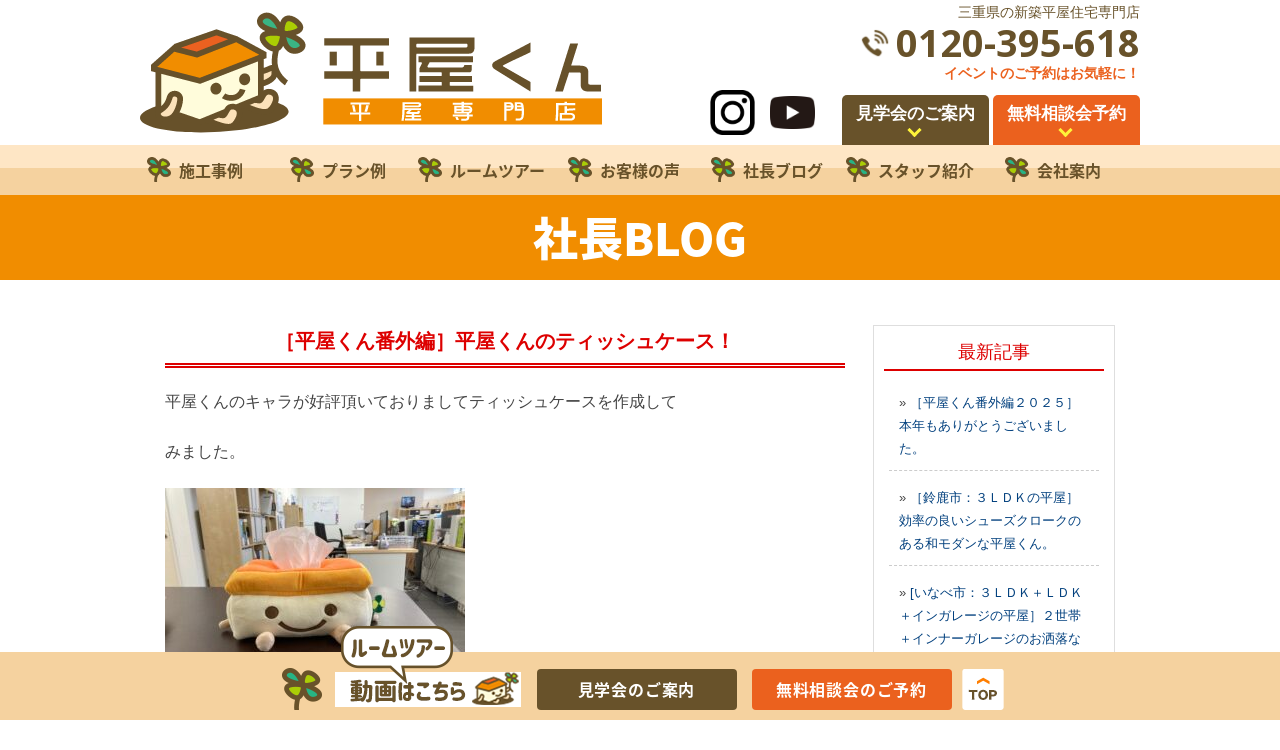

--- FILE ---
content_type: text/html; charset=UTF-8
request_url: https://hiraya-kun.com/1023.html
body_size: 10027
content:
<!DOCTYPE html PUBLIC "-//W3C//DTD XHTML 1.0 Transitional//EN" "http://www.w3.org/TR/xhtml1/DTD/xhtml1-transitional.dtd">
<html xmlns="http://www.w3.org/1999/xhtml">
<head>
<!-- Google Tag Manager -->
<script>(function(w,d,s,l,i){w[l]=w[l]||[];w[l].push({'gtm.start':
new Date().getTime(),event:'gtm.js'});var f=d.getElementsByTagName(s)[0],
j=d.createElement(s),dl=l!='dataLayer'?'&l='+l:'';j.async=true;j.src=
'https://www.googletagmanager.com/gtm.js?id='+i+dl;f.parentNode.insertBefore(j,f);
})(window,document,'script','dataLayer','GTM-TVDL78H4');</script>
<!-- End Google Tag Manager -->
<meta name="google-site-verification" content="SG-EdTfRL21SSuQ09Gtxx7S7agztWohgDLyk-86q1rI" />
<meta name="viewport" content="width=1000" />
	
<meta http-equiv="Content-Type" content="text/html; charset=UTF-8" />


<script type="text/javascript" src="//ajax.googleapis.com/ajax/libs/jquery/1.11.1/jquery.min.js"></script>
<script type="text/javascript" src="https://hiraya-kun.com/wp-content/themes/hiraya-kun/js/jquery.inview.js"></script>
<script type="text/javascript" src="https://hiraya-kun.com/wp-content/themes/hiraya-kun/js/smoothscroll.js"></script>
<link rel="stylesheet" href="https://hiraya-kun.com/wp-content/themes/hiraya-kun/contents.css?v16" type="text/css" media="screen" />
<link rel="stylesheet" href="https://hiraya-kun.com/wp-content/themes/hiraya-kun/base.css" type="text/css" media="screen" />
<link rel="stylesheet" href="https://hiraya-kun.com/wp-content/themes/hiraya-kun/works.css" type="text/css" media="screen" />
<link rel="stylesheet" href="https://hiraya-kun.com/wp-content/themes/hiraya-kun/style.css?v06" type="text/css" media="screen" />

<link rel="preconnect" href="https://fonts.googleapis.com">
<link rel="preconnect" href="https://fonts.gstatic.com" crossorigin>
<link href="https://fonts.googleapis.com/css2?family=Open+Sans:ital,wght@0,300;0,400;0,500;0,600;0,700;0,800;1,300;1,400;1,500;1,600;1,700;1,800&family=Noto+Sans+JP:wght@100;300;400;500;700;900&family=Kosugi+Maru&family=Zen+Maru+Gothic:wght@300;400;500;700;900&display=swap" rel="stylesheet">

	<script type="text/javascript">
function changeimg(url,e) {
 document.getElementById("img").src = url;
 var nodes = document.getElementById("thumb_img");
 var img_child = nodes.children; //id名「thumb_img」配下の子要素を取得
 for (i = 0; i < img_child.length; i++) { //要素の数ループさせる
  img_child[i].classList.remove('active') //要素に付与されているすべてのclass名「active」を削除する
 }
 e.classList.add('active'); //クリック（タップ）した要素にclass名「active」を付与する
}
</script>

<link rel="alternate" type="application/rss+xml" title="三重県の新築平屋住宅専門店 RSS Feed" href="https://hiraya-kun.com/feed" />
<link rel="pingback" href="https://hiraya-kun.com/xmlrpc.php" />

<rdf:RDF xmlns:rdf="http://www.w3.org/1999/02/22-rdf-syntax-ns#"
			xmlns:dc="http://purl.org/dc/elements/1.1/"
			xmlns:trackback="http://madskills.com/public/xml/rss/module/trackback/">
		<rdf:Description rdf:about="https://hiraya-kun.com/1023.html"
    dc:identifier="https://hiraya-kun.com/1023.html"
    dc:title="［平屋くん番外編］平屋くんのティッシュケース！"
    trackback:ping="https://hiraya-kun.com/1023.html/trackback" />
</rdf:RDF>
	

		<!-- All in One SEO 4.4.0.1 - aioseo.com -->
		<title>［平屋くん番外編］平屋くんのティッシュケース！ | 亀山市・鈴鹿市の平屋住宅専門店 平屋くん</title>
		<meta name="robots" content="max-image-preview:large" />
		<link rel="canonical" href="https://hiraya-kun.com/1023.html" />
		<meta name="generator" content="All in One SEO (AIOSEO) 4.4.0.1" />
		<meta property="og:locale" content="ja_JP" />
		<meta property="og:site_name" content="三重県の新築平屋住宅専門店 | 平屋住宅専門店の平屋の家！亀山市・鈴鹿市エリアにお住いの皆様へ！シンプル＆無駄なく暮らす【平屋】という選択肢。平屋のモデルハウス見学会開催中です。実際に平屋住宅の良さを実感していただけます。" />
		<meta property="og:type" content="article" />
		<meta property="og:title" content="［平屋くん番外編］平屋くんのティッシュケース！ | 亀山市・鈴鹿市の平屋住宅専門店 平屋くん" />
		<meta property="og:url" content="https://hiraya-kun.com/1023.html" />
		<meta property="article:published_time" content="2021-11-11T01:56:23+00:00" />
		<meta property="article:modified_time" content="2023-10-15T00:14:23+00:00" />
		<meta name="twitter:card" content="summary" />
		<meta name="twitter:title" content="［平屋くん番外編］平屋くんのティッシュケース！ | 亀山市・鈴鹿市の平屋住宅専門店 平屋くん" />
		<meta name="google" content="nositelinkssearchbox" />
		<script type="application/ld+json" class="aioseo-schema">
			{"@context":"https:\/\/schema.org","@graph":[{"@type":"Article","@id":"https:\/\/hiraya-kun.com\/1023.html#article","name":"\uff3b\u5e73\u5c4b\u304f\u3093\u756a\u5916\u7de8\uff3d\u5e73\u5c4b\u304f\u3093\u306e\u30c6\u30a3\u30c3\u30b7\u30e5\u30b1\u30fc\u30b9\uff01 | \u4e80\u5c71\u5e02\u30fb\u9234\u9e7f\u5e02\u306e\u5e73\u5c4b\u4f4f\u5b85\u5c02\u9580\u5e97 \u5e73\u5c4b\u304f\u3093","headline":"\uff3b\u5e73\u5c4b\u304f\u3093\u756a\u5916\u7de8\uff3d\u5e73\u5c4b\u304f\u3093\u306e\u30c6\u30a3\u30c3\u30b7\u30e5\u30b1\u30fc\u30b9\uff01","author":{"@id":"https:\/\/hiraya-kun.com\/author\/treasurehome#author"},"publisher":{"@id":"https:\/\/hiraya-kun.com\/#organization"},"image":{"@type":"ImageObject","url":"http:\/\/hiraya-kun.com\/wp-content\/uploads\/2021\/11\/IMG_2811-300x225.jpg","@id":"https:\/\/hiraya-kun.com\/#articleImage"},"datePublished":"2021-11-11T01:56:23+09:00","dateModified":"2023-10-15T00:14:23+09:00","inLanguage":"ja","mainEntityOfPage":{"@id":"https:\/\/hiraya-kun.com\/1023.html#webpage"},"isPartOf":{"@id":"https:\/\/hiraya-kun.com\/1023.html#webpage"},"articleSection":"\u30d6\u30ed\u30b0"},{"@type":"BreadcrumbList","@id":"https:\/\/hiraya-kun.com\/1023.html#breadcrumblist","itemListElement":[{"@type":"ListItem","@id":"https:\/\/hiraya-kun.com\/#listItem","position":1,"item":{"@type":"WebPage","@id":"https:\/\/hiraya-kun.com\/","name":"\u30db\u30fc\u30e0","description":"\u5e73\u5c4b\u4f4f\u5b85\u5c02\u9580\u5e97\u306e\u5e73\u5c4b\u306e\u5bb6\uff01\u4e80\u5c71\u5e02\u30fb\u9234\u9e7f\u5e02\u30a8\u30ea\u30a2\u306b\u304a\u4f4f\u3044\u306e\u7686\u69d8\u3078\uff01\u30b7\u30f3\u30d7\u30eb\uff06\u7121\u99c4\u306a\u304f\u66ae\u3089\u3059\u3010\u5e73\u5c4b\u3011\u3068\u3044\u3046\u9078\u629e\u80a2\u3002\u5e73\u5c4b\u306e\u30e2\u30c7\u30eb\u30cf\u30a6\u30b9\u898b\u5b66\u4f1a\u958b\u50ac\u4e2d\u3067\u3059\u3002\u5b9f\u969b\u306b\u5e73\u5c4b\u4f4f\u5b85\u306e\u826f\u3055\u3092\u5b9f\u611f\u3057\u3066\u3044\u305f\u3060\u3051\u307e\u3059\u3002","url":"https:\/\/hiraya-kun.com\/"}}]},{"@type":"Organization","@id":"https:\/\/hiraya-kun.com\/#organization","name":"\u5e73\u5c4b\u304f\u3093","url":"https:\/\/hiraya-kun.com\/","logo":{"@type":"ImageObject","url":"https:\/\/hiraya-kun.com\/wp-content\/uploads\/2023\/08\/cropped-logo.png","@id":"https:\/\/hiraya-kun.com\/#organizationLogo","width":512,"height":512},"image":{"@id":"https:\/\/hiraya-kun.com\/#organizationLogo"}},{"@type":"Person","@id":"https:\/\/hiraya-kun.com\/author\/treasurehome#author","url":"https:\/\/hiraya-kun.com\/author\/treasurehome","name":"\u5e73\u5c4b\u304f\u3093","image":{"@type":"ImageObject","@id":"https:\/\/hiraya-kun.com\/1023.html#authorImage","url":"https:\/\/secure.gravatar.com\/avatar\/46a2da8523fcf54621543d465476ca04?s=96&d=mm&r=g","width":96,"height":96,"caption":"\u5e73\u5c4b\u304f\u3093"}},{"@type":"WebPage","@id":"https:\/\/hiraya-kun.com\/1023.html#webpage","url":"https:\/\/hiraya-kun.com\/1023.html","name":"\uff3b\u5e73\u5c4b\u304f\u3093\u756a\u5916\u7de8\uff3d\u5e73\u5c4b\u304f\u3093\u306e\u30c6\u30a3\u30c3\u30b7\u30e5\u30b1\u30fc\u30b9\uff01 | \u4e80\u5c71\u5e02\u30fb\u9234\u9e7f\u5e02\u306e\u5e73\u5c4b\u4f4f\u5b85\u5c02\u9580\u5e97 \u5e73\u5c4b\u304f\u3093","inLanguage":"ja","isPartOf":{"@id":"https:\/\/hiraya-kun.com\/#website"},"breadcrumb":{"@id":"https:\/\/hiraya-kun.com\/1023.html#breadcrumblist"},"author":{"@id":"https:\/\/hiraya-kun.com\/author\/treasurehome#author"},"creator":{"@id":"https:\/\/hiraya-kun.com\/author\/treasurehome#author"},"datePublished":"2021-11-11T01:56:23+09:00","dateModified":"2023-10-15T00:14:23+09:00"},{"@type":"WebSite","@id":"https:\/\/hiraya-kun.com\/#website","url":"https:\/\/hiraya-kun.com\/","name":"\u4e09\u91cd\u770c\u306e\u65b0\u7bc9\u5e73\u5c4b\u4f4f\u5b85\u5c02\u9580\u5e97","alternateName":"\u5e73\u5c4b\u304f\u3093","description":"\u5e73\u5c4b\u4f4f\u5b85\u5c02\u9580\u5e97\u306e\u5e73\u5c4b\u306e\u5bb6\uff01\u4e80\u5c71\u5e02\u30fb\u9234\u9e7f\u5e02\u30a8\u30ea\u30a2\u306b\u304a\u4f4f\u3044\u306e\u7686\u69d8\u3078\uff01\u30b7\u30f3\u30d7\u30eb\uff06\u7121\u99c4\u306a\u304f\u66ae\u3089\u3059\u3010\u5e73\u5c4b\u3011\u3068\u3044\u3046\u9078\u629e\u80a2\u3002\u5e73\u5c4b\u306e\u30e2\u30c7\u30eb\u30cf\u30a6\u30b9\u898b\u5b66\u4f1a\u958b\u50ac\u4e2d\u3067\u3059\u3002\u5b9f\u969b\u306b\u5e73\u5c4b\u4f4f\u5b85\u306e\u826f\u3055\u3092\u5b9f\u611f\u3057\u3066\u3044\u305f\u3060\u3051\u307e\u3059\u3002","inLanguage":"ja","publisher":{"@id":"https:\/\/hiraya-kun.com\/#organization"}}]}
		</script>
		<!-- All in One SEO -->

<link rel="alternate" type="application/rss+xml" title="三重県の新築平屋住宅専門店 &raquo; ［平屋くん番外編］平屋くんのティッシュケース！ のコメントのフィード" href="https://hiraya-kun.com/1023.html/feed" />
<script type="text/javascript">
window._wpemojiSettings = {"baseUrl":"https:\/\/s.w.org\/images\/core\/emoji\/14.0.0\/72x72\/","ext":".png","svgUrl":"https:\/\/s.w.org\/images\/core\/emoji\/14.0.0\/svg\/","svgExt":".svg","source":{"concatemoji":"https:\/\/hiraya-kun.com\/wp-includes\/js\/wp-emoji-release.min.js?ver=6.2.8"}};
/*! This file is auto-generated */
!function(e,a,t){var n,r,o,i=a.createElement("canvas"),p=i.getContext&&i.getContext("2d");function s(e,t){p.clearRect(0,0,i.width,i.height),p.fillText(e,0,0);e=i.toDataURL();return p.clearRect(0,0,i.width,i.height),p.fillText(t,0,0),e===i.toDataURL()}function c(e){var t=a.createElement("script");t.src=e,t.defer=t.type="text/javascript",a.getElementsByTagName("head")[0].appendChild(t)}for(o=Array("flag","emoji"),t.supports={everything:!0,everythingExceptFlag:!0},r=0;r<o.length;r++)t.supports[o[r]]=function(e){if(p&&p.fillText)switch(p.textBaseline="top",p.font="600 32px Arial",e){case"flag":return s("\ud83c\udff3\ufe0f\u200d\u26a7\ufe0f","\ud83c\udff3\ufe0f\u200b\u26a7\ufe0f")?!1:!s("\ud83c\uddfa\ud83c\uddf3","\ud83c\uddfa\u200b\ud83c\uddf3")&&!s("\ud83c\udff4\udb40\udc67\udb40\udc62\udb40\udc65\udb40\udc6e\udb40\udc67\udb40\udc7f","\ud83c\udff4\u200b\udb40\udc67\u200b\udb40\udc62\u200b\udb40\udc65\u200b\udb40\udc6e\u200b\udb40\udc67\u200b\udb40\udc7f");case"emoji":return!s("\ud83e\udef1\ud83c\udffb\u200d\ud83e\udef2\ud83c\udfff","\ud83e\udef1\ud83c\udffb\u200b\ud83e\udef2\ud83c\udfff")}return!1}(o[r]),t.supports.everything=t.supports.everything&&t.supports[o[r]],"flag"!==o[r]&&(t.supports.everythingExceptFlag=t.supports.everythingExceptFlag&&t.supports[o[r]]);t.supports.everythingExceptFlag=t.supports.everythingExceptFlag&&!t.supports.flag,t.DOMReady=!1,t.readyCallback=function(){t.DOMReady=!0},t.supports.everything||(n=function(){t.readyCallback()},a.addEventListener?(a.addEventListener("DOMContentLoaded",n,!1),e.addEventListener("load",n,!1)):(e.attachEvent("onload",n),a.attachEvent("onreadystatechange",function(){"complete"===a.readyState&&t.readyCallback()})),(e=t.source||{}).concatemoji?c(e.concatemoji):e.wpemoji&&e.twemoji&&(c(e.twemoji),c(e.wpemoji)))}(window,document,window._wpemojiSettings);
</script>
<style type="text/css">
img.wp-smiley,
img.emoji {
	display: inline !important;
	border: none !important;
	box-shadow: none !important;
	height: 1em !important;
	width: 1em !important;
	margin: 0 0.07em !important;
	vertical-align: -0.1em !important;
	background: none !important;
	padding: 0 !important;
}
</style>
	<link rel='stylesheet' id='fancybox-for-wp-css' href='https://hiraya-kun.com/wp-content/plugins/fancybox-for-wordpress/assets/css/fancybox.css?ver=1.3.4' type='text/css' media='all' />
<link rel='stylesheet' id='wp-pagenavi-css' href='https://hiraya-kun.com/wp-content/plugins/wp-pagenavi/pagenavi-css.css?ver=2.70' type='text/css' media='all' />
<link rel='stylesheet' id='grw-public-main-css-css' href='https://hiraya-kun.com/wp-content/plugins/widget-google-reviews/assets/css/public-main.css?ver=3.6.1' type='text/css' media='all' />
<link rel='stylesheet' id='swiper-css' href='https://hiraya-kun.com/wp-content/themes/hiraya-kun/css/lib/swiper.css' type='text/css' media='all' />
<!--n2css--><script type='text/javascript' src='https://hiraya-kun.com/wp-includes/js/jquery/jquery.min.js?ver=3.6.4' id='jquery-core-js'></script>
<script type='text/javascript' src='https://hiraya-kun.com/wp-includes/js/jquery/jquery-migrate.min.js?ver=3.4.0' id='jquery-migrate-js'></script>
<script type='text/javascript' src='https://hiraya-kun.com/wp-content/plugins/fancybox-for-wordpress/assets/js/jquery.fancybox.js?ver=1.3.4' id='fancybox-for-wp-js'></script>
<script type='text/javascript' defer="defer" src='https://hiraya-kun.com/wp-content/plugins/widget-google-reviews/assets/js/public-main.js?ver=3.6.1' id='grw-public-main-js-js'></script>
<script type='text/javascript' id='wpstg-global-js-extra'>
/* <![CDATA[ */
var wpstg = {"nonce":"ca50ebd93e"};
/* ]]> */
</script>
<script type='text/javascript' src='https://hiraya-kun.com/wp-content/plugins/wp-staging/assets/js/dist/wpstg-blank-loader.js?ver=6.2.8' id='wpstg-global-js'></script>
<link rel="https://api.w.org/" href="https://hiraya-kun.com/wp-json/" /><link rel="alternate" type="application/json" href="https://hiraya-kun.com/wp-json/wp/v2/posts/1023" /><link rel="EditURI" type="application/rsd+xml" title="RSD" href="https://hiraya-kun.com/xmlrpc.php?rsd" />
<link rel="wlwmanifest" type="application/wlwmanifest+xml" href="https://hiraya-kun.com/wp-includes/wlwmanifest.xml" />
<meta name="generator" content="WordPress 6.2.8" />
<link rel='shortlink' href='https://hiraya-kun.com/?p=1023' />
<link rel="alternate" type="application/json+oembed" href="https://hiraya-kun.com/wp-json/oembed/1.0/embed?url=https%3A%2F%2Fhiraya-kun.com%2F1023.html" />
<link rel="alternate" type="text/xml+oembed" href="https://hiraya-kun.com/wp-json/oembed/1.0/embed?url=https%3A%2F%2Fhiraya-kun.com%2F1023.html&#038;format=xml" />

<!-- Fancybox for WordPress v3.3.3 -->
<style type="text/css">
	.fancybox-slide--image .fancybox-content{background-color: #FFFFFF}div.fancybox-caption{display:none !important;}
	
	img.fancybox-image{border-width:10px;border-color:#FFFFFF;border-style:solid;}
	div.fancybox-bg{background-color:rgba(102,102,102,0.3);opacity:1 !important;}div.fancybox-content{border-color:#FFFFFF}
	div#fancybox-title{background-color:#FFFFFF}
	div.fancybox-content{background-color:#FFFFFF}
	div#fancybox-title-inside{color:#333333}
	
	
	
	div.fancybox-caption p.caption-title{display:inline-block}
	div.fancybox-caption p.caption-title{font-size:14px}
	div.fancybox-caption p.caption-title{color:#333333}
	div.fancybox-caption {color:#333333}div.fancybox-caption p.caption-title {background:#fff; width:auto;padding:10px 30px;}div.fancybox-content p.caption-title{color:#333333;margin: 0;padding: 5px 0;}body.fancybox-active .fancybox-container .fancybox-stage .fancybox-content .fancybox-close-small{display:block;}
</style><script type="text/javascript">
	jQuery(function () {

		var mobileOnly = false;
		
		if (mobileOnly) {
			return;
		}

		jQuery.fn.getTitle = function () { // Copy the title of every IMG tag and add it to its parent A so that fancybox can show titles
			var arr = jQuery("a[data-fancybox]");
									jQuery.each(arr, function() {
										var title = jQuery(this).children("img").attr("title");
										 var caption = jQuery(this).next("figcaption").html();
                                        if(caption && title){jQuery(this).attr("title",title+" " + caption)}else if(title){ jQuery(this).attr("title",title);}else if(caption){jQuery(this).attr("title",caption);}
									});			}

		// Supported file extensions

				var thumbnails = jQuery("a:has(img)").not(".nolightbox").not('.envira-gallery-link').not('.ngg-simplelightbox').filter(function () {
			return /\.(jpe?g|png|gif|mp4|webp|bmp|pdf)(\?[^/]*)*$/i.test(jQuery(this).attr('href'))
		});
		

		// Add data-type iframe for links that are not images or videos.
		var iframeLinks = jQuery('.fancyboxforwp').filter(function () {
			return !/\.(jpe?g|png|gif|mp4|webp|bmp|pdf)(\?[^/]*)*$/i.test(jQuery(this).attr('href'))
		}).filter(function () {
			return !/vimeo|youtube/i.test(jQuery(this).attr('href'))
		});
		iframeLinks.attr({"data-type": "iframe"}).getTitle();

				// Gallery All
		thumbnails.addClass("fancyboxforwp").attr("data-fancybox", "gallery").getTitle();
		iframeLinks.attr({"data-fancybox": "gallery"}).getTitle();

		// Gallery type NONE
		
		// Call fancybox and apply it on any link with a rel atribute that starts with "fancybox", with the options set on the admin panel
		jQuery("a.fancyboxforwp").fancyboxforwp({
			loop: false,
			smallBtn: true,
			zoomOpacity: "auto",
			animationEffect: "fade",
			animationDuration: 500,
			transitionEffect: "fade",
			transitionDuration: "300",
			overlayShow: true,
			overlayOpacity: "0.3",
			titleShow: true,
			titlePosition: "inside",
			keyboard: true,
			showCloseButton: true,
			arrows: true,
			clickContent:false,
			clickSlide: "close",
			mobile: {
				clickContent: function (current, event) {
					return current.type === "image" ? "toggleControls" : false;
				},
				clickSlide: function (current, event) {
					return current.type === "image" ? "close" : "close";
				},
			},
			wheel: false,
			toolbar: true,
			preventCaptionOverlap: true,
			onInit: function() { },			onDeactivate
	: function() { },		beforeClose: function() { },			afterShow: function(instance) { jQuery( ".fancybox-image" ).on("click", function( ){ ( instance.isScaledDown() ) ? instance.scaleToActual() : instance.scaleToFit() }) },				afterClose: function() { },					caption : function( instance, item ) {var title ="";if("undefined" != typeof jQuery(this).context ){var title = jQuery(this).context.title;} else { var title = ("undefined" != typeof jQuery(this).attr("title")) ? jQuery(this).attr("title") : false;}var caption = jQuery(this).data('caption') || '';if ( item.type === 'image' && title.length ) {caption = (caption.length ? caption + '<br />' : '') + '<p class="caption-title">'+title+'</p>' ;}return caption;},
		afterLoad : function( instance, current ) {current.$content.append('<div class=\"fancybox-custom-caption inside-caption\" style=\" position: absolute;left:0;right:0;color:#000;margin:0 auto;bottom:0;text-align:center;background-color:#FFFFFF \">' + current.opts.caption + '</div>');},
			})
		;

			})
</script>
<!-- END Fancybox for WordPress -->
<link rel="icon" href="https://hiraya-kun.com/wp-content/uploads/2023/08/cropped-logo-32x32.png" sizes="32x32" />
<link rel="icon" href="https://hiraya-kun.com/wp-content/uploads/2023/08/cropped-logo-192x192.png" sizes="192x192" />
<link rel="apple-touch-icon" href="https://hiraya-kun.com/wp-content/uploads/2023/08/cropped-logo-180x180.png" />
<meta name="msapplication-TileImage" content="https://hiraya-kun.com/wp-content/uploads/2023/08/cropped-logo-270x270.png" />
</head>

<body class="layout-tw">
<!-- Google Tag Manager (noscript) -->
<noscript><iframe src="https://www.googletagmanager.com/ns.html?id=GTM-TVDL78H4"
height="0" width="0" style="display:none;visibility:hidden"></iframe></noscript>
<!-- End Google Tag Manager (noscript) -->
<a name="top" id="top"></a>


<div id="title">
<div id="title-inner">
<div class="title-wrap">
<a href="https://hiraya-kun.com"><img src="https://hiraya-kun.com/image/base/logo.svg" alt="平屋くん" class="title-logo" /></a>
<div class="title-area">
<h1>三重県の新築平屋住宅専門店</h1><a href="tel:0120-395-618" class="title-tel" onclick="dataLayer.push({'event': 'phone-number-tap-header'});">0120-395-618</a>
<p class="title-text">イベントのご予約はお気軽に！</p>
</div>
</div>

<div class="title-info">
<div class="title-sns">
  <a href="https://www.instagram.com/hirayakun/" target="_blank" class="sns-link is-instagram"><img src="https://hiraya-kun.com/image/base/icon-instagram.png" alt="instagram"/></a>
  <a href="https://www.youtube.com/@%E6%A0%AA%E5%BC%8F%E4%BC%9A%E7%A4%BE%E5%B9%B3%E5%B1%8B%E3%81%8F%E3%82%93-v6i" target="_blank" class="sns-link is-youtube"><img src="https://hiraya-kun.com/image/base/icon-youtube.png" alt="youtube"/></a>
</div>
<a href="https://hiraya-kun.com/event" class="title-item title-item-event"><span>見学会のご案内</span></a>
<a href="https://hiraya-kun.com/apply" class="title-item title-item-apply"><span>無料相談会予約</span></a>
</div>
</div>
</div>

<div id="globalnavi">
<div id="globalnavi-inner">
<ul>
	<li><a href="https://hiraya-kun.com/works"><span>施工事例</span></a></li>
	<li><a href="https://hiraya-kun.com/plan"><span>プラン例</span></a></li>
	<li><a href="https://hiraya-kun.com/movie"><span>ルームツアー</span></a></li>
	<li><a href="https://hiraya-kun.com/voice"><span>お客様の声</span></a></li>
	<li><a href="https://hiraya-kun.com/category/blog"><span>社長ブログ</span></a></li>
	<li><a href="https://hiraya-kun.com/#staff"><span>スタッフ紹介</span></a></li>
	<li><a href="https://hiraya-kun.com/#company"><span>会社案内</span></a></li>
</ul>
</div>
</div>

<div class="apply-title">社長BLOG</div>

<div id="container">
	<div id="container-inner">


		<div id="content">
			<div id="content-inner">


				<!--▼左側コンテンツ-->
				<div class="blog-left">
					<div class="midashi-c">［平屋くん番外編］平屋くんのティッシュケース！</div>

					
						

							<div class="editor">
								<p>平屋くんのキャラが好評頂いておりましてティッシュケースを作成して</p>
<p>みました。</p>
<p><a href="https://hiraya-kun.com/1023/img_2811" rel="attachment wp-att-1024"><img decoding="async" class="alignnone size-medium wp-image-1024" src="https://hiraya-kun.com/wp-content/uploads/2021/11/IMG_2811-300x225.jpg" alt="" width="300" height="225" /></a></p>
<p><a href="https://hiraya-kun.com/1023/img_2812" rel="attachment wp-att-1025"><img decoding="async" loading="lazy" class="alignnone size-medium wp-image-1025" src="https://hiraya-kun.com/wp-content/uploads/2021/11/IMG_2812-300x225.jpg" alt="" width="300" height="225" /></a></p>
<p><a href="https://hiraya-kun.com/1023/img_2813" rel="attachment wp-att-1026"><img decoding="async" loading="lazy" class="alignnone size-medium wp-image-1026" src="https://hiraya-kun.com/wp-content/uploads/2021/11/IMG_2813-300x225.jpg" alt="" width="300" height="225" /></a></p>
<p>めちゃ可愛い・・・。</p>
							</div>







							
				</div>

				<!--▲左側コンテンツ-->
				<!--▼右側コンテンツ-->
				<div id="blog-line">
					<div class="blog-right">
						<div class="midashi-b">最新記事</div>
													<div class="blog-line">» <a href="https://hiraya-kun.com/3828.html">［平屋くん番外編２０２５］本年もありがとうございました。 </a></div>
													<div class="blog-line">» <a href="https://hiraya-kun.com/3767.html">［鈴鹿市：３ＬＤＫの平屋］効率の良いシューズクロークのある和モダンな平屋くん。 </a></div>
													<div class="blog-line">» <a href="https://hiraya-kun.com/3680.html">[いなべ市：３ＬＤＫ＋ＬＤＫ＋インガレージの平屋］２世帯＋インナーガレージのお洒落な平屋くん。 </a></div>
													<div class="blog-line">» <a href="https://hiraya-kun.com/3575.html">［亀山市：３ＬＤＫ平屋］この字型でこだわりいっぱいの平屋くん。 </a></div>
													<div class="blog-line">» <a href="https://hiraya-kun.com/3515.html">ＹＫＫさんより樹脂窓の使用第１位(三重中勢)を頂きました！！ </a></div>
											</div>

				</div>
				<!--▲右側コンテンツ-->


				<div class="top-areamap">
  <div class="container">
    <div class="areamap-flex">
      <div class="text">
        <div class="ttl">
          <p class="ja">対応エリア</p>
          <p class="en">AreaMap</p>
        </div>
        <dl>
          <dt>三重県中部エリア</dt>
          <dd>津市・松阪市</dd>
        </dl>
        <dl>
          <dt>三重県北部エリア</dt>
          <dd>いなべ市・桑名市・東員町・木曽岬町・朝日町・川越町・四日市市・鈴鹿市・亀山市・菰野町</dd>
        </dl>
        <dl>
          <dt>三重県伊賀エリア</dt>
          <dd>名張市・伊賀市</dd>
        </dl>
        <p class="kome">※三重県以外の近県エリアでもお気軽にお問い合わせください。</p>
      </div>
      <div class="img"><img src="https://hiraya-kun.com/wp-content/themes/hiraya-kun/images/area.jpg" alt=""></div>
    </div>
  </div>
</div>

</div>
</div>


</div>
</div>

</div>
</div>

<div class="cta-bg">
  <div id="cta" class="cta">
  <div class="cta-inner">
    <div>
      <div class="cta-wrap">
        <div class="cta-logo">
          <img src="https://hiraya-kun.com/image/top/cta_logo.png" alt="平屋くん">
        </div>
        <div class="cta-sales">
          <p><span>営業時間</span>9:00-18:00</p>
          <p><span>定休日</span>水曜日</p>
        </div>
      </div>
      <div class="cta-tel">
        <ul class="list">
          <li>通話料無料</li>
          <li>相談無料</li>
          <li>ローン相談</li>
          <li>注文住宅</li>
        </ul>
        <a href="tel:0120-395-618" class="tel" onclick="dataLayer.push({'event': 'phone-number-tap-content'});">0120-395-618</a>
        <p class="text">お電話でもご予約もお受けします！お気軽にどうぞ♪</p>
      </div>
    </div>
    <div class="cta-box">
      <a href="https://hiraya-kun.com/apply" class="cta-btn">
        <img src="https://hiraya-kun.com/image/top/cta_btn.png?v01" alt="相談会のご予約はこちら"/>
      </a>
      <a href="https://hiraya-kun.com/event" class="cta-event">おすすめのイベント情報をみる</a>
    </div>
  </div>
</div></div>
<div id="footer" class="footer">
  <div class="footer-inner">
    <div class="footer-wrap02">
      <div class="footer-area">
        <div class="footer-company">
          <p class="footer-company-name">株式会社 平屋くん</p>
          <p class="footer-company-address">〒519-0126 三重県亀山市東丸町524</p>
        </div>
        <div class="footer-sales">
          <p><span>営業時間</span>9:00-18:00</p>
          <p><span>定休日</span>水曜日</p>
        </div>
        <p class="footer-copyright">&copy; <script>
            document.write(new Date().getFullYear());
          </script> <a href="https://hiraya-kun.com">三重県の新築平屋住宅専門店なら平屋くん</a></p>
      </div>
      <div class="footer-wrap">
        <ul class="footer-list">
          <li><a href="https://hiraya-kun.com">HOME</a></li>
          <li><a href="https://hiraya-kun.com/event">見学会のご案内</a></li>
          <li><a href="https://hiraya-kun.com/apply">無料相談のご予約</a></li>
          <li><a href="https://hiraya-kun.com/contact">お問い合わせ</a></li>
        </ul>
        <ul class="footer-list">
          <li><a href="https://hiraya-kun.com/plan">プラン例</a></li>
          <li><a href="https://hiraya-kun.com/movie">ルームツアー</a></li>
          <li><a href="https://hiraya-kun.com/voice">お客様の声</a></li>
          <li><a href="https://hiraya-kun.com/works">施工事例</a></li>
        </ul>
        <ul class="footer-list">
          <li><a href="https://hiraya-kun.com/#company">会社案内</a></li>
          <li><a href="https://hiraya-kun.com/#staff">スタッフ紹介</a></li>
          <li><a href="https://hiraya-kun.com/category/blog">社長ブログ</a></li>
          <li><a class="out-link" target="_blank" href="https://kyujin.online/tokai/build/?s=%E5%B9%B3%E5%B1%8B%E3%81%8F%E3%82%93">採用情報</a></li>
        </ul>
      </div>
    </div>
    <div class="footer-sns">
      <a href="https://www.instagram.com/hirayakun/" target="_blank" class="is-instagram"><img src="https://hiraya-kun.com/image/base/icon-instagram.svg" alt="instagram" /></a>
      <a href="https://www.youtube.com/@%E6%A0%AA%E5%BC%8F%E4%BC%9A%E7%A4%BE%E5%B9%B3%E5%B1%8B%E3%81%8F%E3%82%93-v6i" target="_blank" class="is-youtube"><img src="https://hiraya-kun.com/image/base/icon-youtube-white.svg" alt="youtube" /></a>
    </div>
  </div>
</div>


<div class="footer-bottom"></div>


<div id="bottom">
  <div id="bottom-inner">
    <a href="https://hiraya-kun.com/"><img src="https://hiraya-kun.com/image/top/cara-sm.png" alt="トップページ" width="50" height="42" border="0" class="f-bana-top" /></a>
    <div class="bana-youtube"><a href="https://hiraya-kun.com/movie"><img src="https://hiraya-kun.com/image/base/YOUTUBE.png" /></a></div>
    <a href="https://hiraya-kun.com/event" class="bottom-link bottom-link-01">見学会のご案内</a><a href="https://hiraya-kun.com/apply" class="bottom-link bottom-link-02">無料相談会のご予約</a><a href="#top"><img src="https://hiraya-kun.com/image/base/footer-top.png" alt="TOPへ" width="42" height="41" border="0" /></a>
  </div>
</div>

<script type='text/javascript' src='https://hiraya-kun.com/wp-content/themes/hiraya-kun/js/form.js' id='form-js-js'></script>
<script type='text/javascript' src='https://hiraya-kun.com/wp-content/themes/hiraya-kun/js/lib/swiper.js' id='swiper-js'></script>

<script>
  function initRollovers() {
    return true;
  }
</script>
</body>

</html>

--- FILE ---
content_type: text/css
request_url: https://hiraya-kun.com/wp-content/themes/hiraya-kun/base.css
body_size: 808
content:
@charset "utf-8";


/**************************************************************
各アニメーション共通　秒数
**************************************************************/


.animated { 
    animation-duration: 1s; 
    animation-fill-mode: both; 
} 




/****************************************

                 font

*****************************************/

.red{color:#cb0000;}
.blue{color:#000099;}
.green{color:#006666;}

.font10{font-size:10px;}
.font12{font-size:12px;}
.font14{font-size:14px;}
.font15{font-size:15px;}
.font16{font-size:16px;}
.font18{font-size:18px;}
.font20{font-size:20px;}
.font25{font-size:25px;}
.font30{font-size:30px;}
.strong{ font-weight: bold;}

.small{font-size:10px;}
.midium{font-size:16px;}
.large{font-size:21px;}




/****************************************

               float

*****************************************/

.left { float: left; }
.right { float: right; }
.image-left { float: left; margin:0 10px 10px 0; display:block; }
.image-right { float: right; }
.clear {clear: both; }

/****************************************

              margin

*****************************************/

.m-t5{margin-top:5px;}
.m-l5{margin-left:5px;}
.m-r5{margin-right:5px;}
.m-b5{margin-bottom:5px;}

.m-t10{margin-top:10px;}
.m-l10{margin-left:10px;}
.m-r10{margin-right:10px;}
.m-b10{margin-bottom:10px;}

.m-t15{margin-top:15px;}
.m-l15{margin-left:15px;}
.m-r15{margin-right:15px;}
.m-b15{margin-bottom:15px;}

.m-t20{margin-top:20px;}
.m-l20{margin-left:20px;}
.m-r20{margin-right:20px;}
.m-b20{margin-bottom:20px;}

.m-t25{margin-top:25px;}
.m-l25{margin-left:25px;}
.m-r25{margin-right:25px;}
.m-b25{margin-bottom:25px;}

.m-t30{margin-top:30px;}
.m-l30{margin-left:30px;}
.m-r30{margin-right:30px;}
.m-b30{margin-bottom:30px;}

.m-t40{margin-top:40px;}

.m-t50{margin-top:50px;}
.m-l50{margin-left:50px;}
.m-b50{margin-bottom:50px;}


.m-b70{margin-bottom:70px;}




/****************************************

              padding

*****************************************/

.p-t5{padding-top:5px;}
.p-l5{padding-left:5px;}
.p-r5{padding-right:5px;}
.p-b5{padding-bottom:5px;}

.p-t10{padding-top:10px;}
.p-l10{padding-left:10px;}
.p-r10{padding-right:10px;}
.p-b10{padding-bottom:10px;}

.p-t15{padding-top:15px;}
.p-l15{padding-left:15px;}
.p-r15{padding-right:15px;}
.p-b15{padding-bottom:15px;}

.p-t20{padding-top:20px;}
.p-l20{padding-left:20px;}
.p-r20{padding-right:20px;}
.p-b20{padding-bottom:20px;}

.p-t25{padding-top:25px;}
.p-l25{padding-left:25px;}
.p-r25{padding-right:25px;}
.p-b25{padding-bottom:25px;}

.p-t30{padding-top:30px;}
.p-l30{padding-left:30px;}
.p-r30{padding-right:30px;}
.p-b30{padding-bottom:30px;}




/**************************************************************
テーブル
**************************************************************/
.table-a	{
	border: 1px solid #DDD;
	width: 100%;
	border-collapse: collapse;	border-spacing: 0;
	margin-bottom: 10px;

}
.table-a th	{
	border: 1px solid #DDD;
	padding: 10px 10px;

}
.table-a td	{
	border: 1px solid #DDD;
	padding: 10px 10px;
	font-weight:normal;
}


--- FILE ---
content_type: text/css
request_url: https://hiraya-kun.com/wp-content/themes/hiraya-kun/style.css?v06
body_size: 6041
content:
@import url(//fonts.googleapis.com/earlyaccess/notosansjapanese.css);



/*
Theme Name: 平屋くん
*/


/* Reset ------------------------------------------------------------------ */
:link,:visited {
    text-decoration: none;
}

html,body,div,
ul,ol,li,dl,dt,dd,
form,fieldset,input,textarea,
h1,h2,h3,h4,h5,h6,pre,code,p,blockquote,hr,
th,td {
    margin: 0;
    padding: 0;
}

h1,h2,h3,h4,h5,h6 {
    font-size: 100%;
    font-weight: normal;
}

table {
    border-spacing: 0;
}

fieldset,img,abbr,acronym {
    border: 0;
}

ol,ul {
    list-style: none;
}

caption,th {
    text-align: left;
}

q:before,q:after {
    content: '';
}

a {
    text-decoration: none;
    outline: none;
}

hr {
    border: 0;
    height: 1px;
    background-color: #000;
    color: #000;
}

a img,:link img,:visited img {
    border: none;
}

address {
    font-style: normal;
    display: inline;
}

/* Utilities ----------------------------------------------------------------- */
#content-inner:after {
    content: " ";
    display: block;
    visibility: hidden;
    clear: both;
    height: 0.1px;
    font-size: 0.1em;
    line-height: 0;
}

#content-inner {
	display: inline-block;
}

/* no ie mac \*/
* html #content-inner { height: 1%; }
#content-inner { display: block; }

/* Content ---------------------------------------------------------------- */
a:link, a:visited {
    text-decoration: none;
}

p, pre, blockquote, fieldset, ul, ol, dl {
    margin-bottom: .75em;
}

ol { list-style: decimal outside; }
ul { list-style: disc outside; }

.alignleft {
    float: left;
    margin: 0 20px 20px 0;
}

.aligncenter {
    display: block;
    margin: 0 auto 20px;
    text-align: center;
}

.alignright {
    float: right;
    margin: 0 0 20px 20px;
}

/* Layout ----------------------------------------------------------------- */
#container-inner {
    min-height: 100%;
    margin: 0 auto;
    text-align: left;
}

#title, #content, #alpha, #beta, #footer2 {
    position: relative;
}

#alpha, #beta {
    display: inline;
    float: left;
}

#content-inner,
#alpha-inner, #beta-inner {
    position: static;
}

#content-inner {
    padding-top: 20px;
    padding-bottom: 20px;
}

#footer-inner,
#alpha-inner, #beta-inner {
    overflow: hidden;
	padding: 0;
}

#content-inner {
	padding-top: 80px;
}



/* ---------------------------------------------------------------------
ページ全体
--------------------------------------------------------------------- */
body {
	font-family:"ヒラギノ角ゴ Pro W3", "Hiragino Kaku Gothic Pro", Osaka, "メイリオ", Meiryo, "ＭＳ Ｐゴシック", sans-serif;
	font-size:13px;
	color: #444444;
	margin: 0px;
	text-align: center;
	line-height:180%;
	position:relative;
  min-width: 1030px;
}
html,body{
    width: 100%;
}
/* ---------------------------------------------------------------------
リンクカラー
--------------------------------------------------------------------- */
a:link {
	color: #CC0000;
	text-decoration: none;
}
a:visited {
	color: #CC0000;
	text-decoration: none;
}
a:hover {
	color: #FF0000;
	text-decoration: none;
}
a:active {
	color: #FF0000;
	text-decoration: none;
}

.clear {clear:both;}

.opacity:hover {
 opacity: 0.7;
}
/* ---------------------------------------------------------------------
パンくずナビ
--------------------------------------------------------------------- */
.navi {
	margin:5px 5px 10px;
	text-align:left;
	font-size:85% !important;
	font-size:80%;
}

/* ---------------------------------------------------------------------
container
--------------------------------------------------------------------- */
#container {
    padding:20px 0;
	width:950px;
	margin:0 auto;
	text-align:left;
	background: url('') 0 repeat-y;
    background-color:#ffffff;
}

#container p {padding-top:5px;
padding-bottom:5px;
}

#container-inner {
	position: relative;
	width:950px;
}

/* ---------------------------------------------------------------------
レイアウト
--------------------------------------------------------------------- */
.layout-tw #alpha {
	float: right;
	width: 710px;
	left: 0;
}

.layout-tw #beta {
	float:left;
	left: 10px;
	width: 210px;
	overflow: hidden;
}


#alpha-inner {
	margin:0;
	padding:10px 20px 0;
}

#beta-inner {
	margin:0;
	padding:0;
}

/**************************************************************
ヘッダー
**************************************************************/
#title {
	margin: 0px;
	padding: 0px 0px;
	height: 145px;
	position: relative;
	text-align: left;
	background-color: #fff;
}

#title-inner{
	width:1000px;
	margin:0 auto;
	/* background-image: url(/image/base/header-bg-tel.png);
	background-repeat: no-repeat;
	background-position: right top; */
	position: relative;
}


#title h1,
#title .title-area > p:not(.title-text){
	font-size: 14px;
	font-weight:normal;
	line-height: 100%;
	margin: 0px;
	padding: 5px 0px 0px 0px;
	/* text-align: left; */
	color: #68522A;
	/* float: right; */
}

#title .title-wrap {
  display: flex;
  justify-content: space-between;
}

#title .title-logo {
  width: 462px;
  height: 145px;
}

#title .title-area {
  text-align: right;
}

#title .title-tel {
  position: relative;
  display: block;
  margin-top: 12px;
  color: #68522a;
  font-family: 'Open Sans', sans-serif;
  font-size: 38px;
  font-weight: 700;
}

#title .title-tel:before {
  content: '';
  display: inline-block;
  position: absolute;
  top: calc(50% - 17px);
  left: -41px;
	background: url(/image/base/header-icon-tel.png) no-repeat;
  background-size: 100%;
  width: 40px;
  height: 36px;
}

#title .title-text {
  margin-top: 8px;
  color: #eb611e;
  font-size: 14px;
  font-weight: 700;
}

.title-info{
	position:absolute;
	right: 0px;
	width: 550px;
	text-align: right;
	bottom: 0px;
}

.title-info .title-item {
  position: relative;
  bottom: -17px;
  width: 147px;
  height: 60px;
  display: inline-block;
  text-align: center;
  border-radius: 5px 5px 0 0;
  z-index: 1;
}

.title-info .title-item:hover {
  bottom: -7px;
}

.title-info .title-item-event {
  background-color: #68522a;
}

.title-info .title-item-apply {
  background-color: #eb611e;
}

.title-info .title-item-blog {
  background-color: #379c00;
}

.title-info .title-item > span {
  display: block;
  position: absolute;
  width: 100%;
  left: 50%;
  bottom: 30px;
  transform: translate(-50%);
  color: #fff;
  font-size: 17px;
  font-weight: 700;
}

.title-info .title-item > span:after {
  content: '';
  display: inline-block;
  position: absolute;
  left: 46%;
  bottom: -10px;
  width: 7px;
  height: 7px;
  transform: rotate(45deg);
  border-color: #fff43a;
  border-width: 0px 3px 3px 0px;
  border-style: solid;
}


.title-info img{margin-left:5px;}

.title-info .title-sns {
  position: absolute;
  bottom: 10px;
  left: 120px;
  display: flex;
  align-items: center;
}

.title-info .title-sns .sns-link {
  display: inline-block;
  width: 45px;
  transition: all 0.3s ease-in-out;
}

.title-info .title-sns .sns-link:hover {
  opacity: 0.8;
}

.title-info .title-sns .sns-link img {
  margin: 0;
  width: 100%;
}

.title-info .title-sns .sns-link.is-youtube {
  margin-left: 15px;
}

/**************************************************************
グローバルナビ
**************************************************************/
#globalnavi{
  position: relative;
  z-index: 1;
	margin: 0;
	padding: 0;
	height: 50px;
	font-family: 'Noto Sans Japanese', serif;
	font-weight:700px;
	background-image: url(/image/base/global.png);
}

#globalnavi-inner{width:1000px;
margin:0 auto;
height: 100%;
}

#globalnavi ul{
  list-style-type: none;
  margin: 0;
  padding: 0;
	    display: flex;
	justify-content:center;
  height: 100%;
}

#globalnavi li{
	float: left;
	margin: 0;
	padding: 0;
	display:inline;
	list-style-type:none;
	    width: 15%;
}


#globalnavi a{
  position: relative;
  display: flex;
  justify-content: center;
  align-items: center;
  width: 100%;
  height: 100%;
  padding: 0;
	list-style-type:none;
}

#globalnavi a > span {
  position: relative;
  color: #68522a;
  font-size: 16px;
  font-weight: 700;
}

#globalnavi a > span:before{
  content: '';
  display: inline-block;
  position: absolute;
  top: calc(50% - 13px);
  left: -35px;
	background: url(/image/top/cara-sm.png) no-repeat;
  background-size: 100%;
  width: 30px;
  height: 27px;
}

#globalnavi li img,dt img,dd img{
vertical-align:bottom;
}

#globalnavi a:hover img{
	opacity:0.7;
	filter: alpha(opacity=70);
	-ms-filter: "alpha( opacity=70 )";
}



/**************************************************************
スライダー
**************************************************************/
.infiniteslide1{
	position:relative;
	padding-top: 1px;
}

.infiniteslide1 ul{
	margin:0;
	padding:0;
}
.infiniteslide1 li{
	margin:0;
	padding:0;
	list-style:none;
}

/*画像をposition:absolute;で中央に配置*/
#head_cath{
	position:absolute;
	top:206px;
	left:1461px;
	margin-top:0px;
	z-index:1;
	margin-left: -375px;
}


/*画像表示のアニメーション*/

@keyframes bounceInDown {
    0% {
        opacity: 0;
        transform: translateY(-2000px);
    }
    60% {
        opacity: 1;
        transform: translateY(30px);
    }
    80% {
        transform: translateY(-10px);
    }
    100% {
        transform: translateY(0);
    }
}

.bounceInDown {
    animation-name: bounceInDown;
}




/* ---------------------------------------------------------------------
Content
--------------------------------------------------------------------- */
#content {
	_height:1px;
}

#content-inner {
	padding-top:10px;
}

/**************************************************************
フッター
**************************************************************/

.footer-bottom {
  margin-bottom: 68px;
}

#bottom-inner{
  position: relative;
  display: flex;
  align-items: center;
  justify-content: center;
  margin: 0 auto;
  width: 1000px;
}




#bottom {
	position: fixed !important;
	bottom: 0;
	left: 0;
	width: 100%;
	background-color: #F5D29F;
	padding-top: 6px;
		z-index:100;

}


#bottom a:link, #bottom a:visited {
	color: #333333;
	font-size: 10px;

}
#bottom a:hover, #bottom a:active {
	color: #0099FF;
	font-size: 10px;
}

#bottom img{margin:10px;}




#bottom img:hover {
opacity: 0.8;
filter: alpha(opacity=80);
-moz-opacity:0.8;
}

#bottom .bottom-link {
  display: flex;
  align-items: center;
  justify-content: center;
  width: 200px;
  height: 41px;
  background-color: #68522a;
  color: #fff!important;
  font-family: 'Noto Sans Japanese', serif;
  font-size: 16px!important;
  font-weight: 700;
  letter-spacing: 0.05em;
  border-radius: 4px;
}

#bottom .bottom-link:hover {
  opacity: 0.8;
}

#bottom .bottom-link-01 {
  background-color: #68522a;
  margin-right: 15px;
}

#bottom .bottom-link-02 {
  background-color: #eb611e;
}

/* ---------------------------------------------------------------------
Widget：[サイド]共通
--------------------------------------------------------------------- */

#left{
	margin: 0px 0px 10px;
	width: 210px;
	position: relative;
}

#mainlink {
	margin: 0px;
	padding: 4px;
	list-style: url(asets/none) none outside;
	font-size:10px;
	padding-left:0px;

}
#mainlink li {
	font-size:10px;
	display: block;
	margin-bottom: 8px;


}
#mainlink a:link, #mainlink a:visited {
	display: block;
	color: #6C6C6D;
}

/* ---------------------------------------------------------------------
印刷設定
--------------------------------------------------------------------- */

@media print {
    * {
        position: static ! important;
        overflow: visible ! important;
    }
}


/**************************************************************
トップスライダー
**************************************************************/

.n2-ss-slider .top-slide-01-btn,
.n2-ss-slider .top-slide-02-btn,
.n2-ss-slider .top-slide-03-btn,
.n2-ss-slider .top-slide-04-btn {
  position: relative!important;
  margin-top: 30px!important;
}

.n2-ss-slider .top-slide-01-btn:after {
  content: ''!important;
  display: inline-block!important;
  position: absolute!important;
  top: calc(50% - 160px)!important;
  right: -135px!important;
	background: url(/image/slide/slider_01_balloon.png) no-repeat!important;
  background-size: 100%!important;
  width: 150px!important;
  height: 150px!important;
}

.n2-ss-slider .top-slide-03-btn:after {
  content: ''!important;
  display: inline-block!important;
  position: absolute!important;
  top: calc(50% - 150px)!important;
  right: -127px!important;
	background: url(/image/slide/slider_03_balloon.png) no-repeat!important;
  background-size: 100%!important;
  width: 150px!important;
  height: 150px!important;
}

.n2-ss-slider .top-slide-04-btn:after {
  content: ''!important;
  display: inline-block!important;
  position: absolute!important;
  top: calc(50% - 150px)!important;
  right: -127px!important;
	background: url(/image/slide/slider_04_balloon.png) no-repeat!important;
  background-size: 100%!important;
  width: 150px!important;
  height: 150px!important;
}

.n2-ss-slider .n2-ss-slide-58,
.n2-ss-slider .n2-ss-slide-59,
.n2-ss-slider .n2-ss-slide-60,
.n2-ss-slider .n2-ss-slide-61 {
  position: relative;
}

.n2-ss-slider .n2-ss-slide-58:before,
.n2-ss-slider .n2-ss-slide-59:before,
.n2-ss-slider .n2-ss-slide-60:before,
.n2-ss-slider .n2-ss-slide-61:before {
  content: ''!important;
  display: inline-block!important;
  position: absolute!important;
  top: 0!important;
  left: 0!important;
	background: url(/image/slide/slider_01_bg.png) no-repeat!important;
  background-size: 100%!important;
  width: 681px!important;
  height: 80px!important;
}

/**************************************************************
トップバナー - 相談会
**************************************************************/
.top-bnr {
  max-width: 920px;
  width: 100%;
  margin: 40px auto 25px;
}

.top-bnr-link {
  position: relative;
  display: block;
  width: 100%;
  height: 100%;
}

.top-bnr-link:after {
  content: '';
  display: inline-block;
  position: absolute;
  top: calc(50% - 50px);
  right: -64px;
	background: url(/image/top/top-bnr-balloon.png) no-repeat;
  background-size: 100%;
  width: 120px;
  height: 120px;
}

@media print, screen and (max-width: 1029px) {
  .top-bnr-link:after {
    top: calc(50% - 38px);
    right: -54px;
    width: 110px;
    height: 110px;
  }
}

.top-bnr-link:hover {
  opacity: 0.8;
}

.top-bnr-link img {
  width: 100%;
}

/**************************************************************
対応エリア
**************************************************************/

.top-area {
  margin: 60px auto;
  font-family: 'Noto Sans Japanese', serif;
  letter-spacing: 0.05em;
  text-align: center;
}

.top-area .top-area-title {
  display: inline-block;
  margin: 0;
  padding: 5px 10px;
  background-color: #68522a;
  color: #fff;
  font-size: 16px;
  letter-spacing: 0.05em;
  border-radius: 5px;
}

.top-area .top-area-main {
  position: relative;
  display: inline-block;
  margin: 30px 0 0;
  color: #68522a;
  font-size: 42px;
  font-weight: 900;
}

@media print, screen and (max-width: 1029px) {
  .top-area .top-area-main {
    font-size: 41px;
  }
}

.top-area .top-area-main > span {
  display: inline-block;
  color: #eb611e;
}

.top-area .top-area-main:after {
  content: '';
  display: inline-block;
  position: absolute;
  top: calc(50% - 39px);
  right: -55px;
	background: url(/image/top/top-area_icon01.png) no-repeat;
  background-size: 100%;
  width: 42px;
  height: 63px;
}

.top-area .top-area-text {
  margin: 20px 0 0;
  color: #030202;
  font-size: 16px;
}

.top-areamap {
  clear: both;
}
.top-areamap * {
  font-family: 'Noto Sans Japanese', serif;
}
.top-areamap .container {
    padding: 20px 0;
    width: 950px;
    margin: 0 auto;
}
.areamap-flex {
  display: flex;
  column-gap: 2em;
  margin-top: 2em;
}
.areamap-flex * {
  font-weight: bold;
  line-height: 1.5;
  text-align: left;
}
.areamap-flex .img {
  width: 50%;
  flex-shrink: 0;
}
.areamap-flex .img img {
  max-width: 100%;
}
.areamap-flex p {
  margin-bottom: 0;
}
.areamap-flex .text .ttl {
  display: flex;
  align-items: flex-end;
  column-gap: .5em;
}
.areamap-flex .text .ttl .ja {
 font-size: 40px; 
 line-height: 1.4;
}
.areamap-flex .text .ttl .en {
  color: #f8931f;
  font-size: 20px;
}
.areamap-flex .text dl dt {
  color: #f8931f;
  font-size: 26px;
}
.areamap-flex .text dl dd {
  font-size: 18px;
}
.areamap-flex .text dl {
  margin-top: 1.8em;
}

/**************************************************************
cta
**************************************************************/

.cta-bg {
  padding: 60px 0;
  background-color: #b49052;
}

.cta {
  margin: 0 auto;
  padding: 20px 30px;
  max-width: 1000px;
  width: 100%;
  background-color: #fffbea;
  font-family: 'Noto Sans Japanese', serif;
  border-radius: 30px;
  box-sizing: border-box;
}

.cta .cta-inner {
  display: flex;
  justify-content: space-between;
  align-items: center;
}

.cta .cta-wrap {
  display: flex;
  align-items: flex-end;
}

.cta .cta-logo {
  margin-right: 15px;
  width: 250px;
}

.cta .cta-logo img {
  width: 100%;
}

.cta .cta-sales {
  text-align: left;
}

.cta .cta-sales p {
  margin: 0;
  font-size: 16px;
  font-weight: 700;
  letter-spacing: 0.05em;
}

.cta .cta-sales p > span {
  position: relative;
  display: inline-block;
  padding-right: 20px;
}

.cta .cta-sales p > span:after {
  content: '';
  position: absolute;
  top: calc(50% - 4px);
  right: 8px;
  display: inline-block;
  border-width: 7px 7px 0px 0px;
  border-color: transparent #68522a transparent transparent;
  border-style: solid;
  transform: rotate(-45deg);
}

.cta .cta-tel {
  margin-top: 20px;
  padding: 15px 10px 15px 20px;
  background-color: #fff;
}

.cta .cta-tel .list {
  display: flex;
  justify-content: center;
  align-items: center;
}

.cta .cta-tel .list li {
  display: inline-block;
  padding: 2px 5px;
  font-size: 14px;
  color: #fff;
  background-color: #f18d00;
  border-radius: 5px;
  letter-spacing: 0.05em;
}

.cta .cta-tel .list li:not(:first-of-type) {
  margin-left: 10px;
}

.cta .cta-tel .tel {
  position: relative;
  display: inline-block;
  color: #eb611e;
  font-size: 50px;
  font-weight: 700;
  font-family: 'Open Sans', sans-serif;
  line-height: 1;
}

.cta .cta-tel .tel:before {
  content: '';
  position: absolute;
  top: calc(50% - 23px);
  left: -45px;
  background: url(/image/top/icon_tel.svg) no-repeat;
  background-size: 100%;
  width: 40px;
  height: 44px;
}

.cta .cta-tel .text {
  margin: 0;
  font-size: 14px;
  font-weight: 700;
  letter-spacing: 0.05em;
}

.cta .cta-box {
  width: 480px;
}

.cta .cta-btn {
  position: relative;
  display: block;
  width: 100%;
  height: 100%;
}

.cta .cta-btn:after {
  content: '';
  display: inline-block;
  position: absolute;
  top: calc(50% - 114px);
  right: -150px;
  background: url(/image/top/cta_btn_balloon.png) no-repeat;
  background-size: 100%;
  width: 170px;
  height: 170px;
}

@media print, screen and (max-width: 1256px) {
  .cta .cta-btn:after {
    top: calc(50% - 181px);
    right: -28px;
  }
}

.cta .cta-btn:hover {
  opacity: 0.8;
}

.cta .cta-btn img {
  width: 100%;
}

.cta .cta-event {
  position: relative;
  display: flex;
  justify-content: center;
  align-items: center;
  margin-top: 20px;
  width: 100%;
  height: 70px;
  background-color: #68522a;
  color: #fff;
  font-size: 18px;
  font-weight: 700;
  border-radius: 10px;
  letter-spacing: 0.05em;
}

.cta .cta-event:after {
  content: '';
  display: inline-block;
  position: absolute;
  top: calc(50% - 6px);
  right: 20px;
  width: 8px;
  height: 8px;
  transform: rotate(45deg);
  border-color: #fff43a;
  border-width: 3px 3px 0 0px;
  border-style: solid;
}

.cta .cta-event:hover {
  opacity: 0.8;
}

/**************************************************************
footer
**************************************************************/

.footer {
  background-color: #68522a;
  font-family: 'Noto Sans Japanese', serif;
}

.footer p {
  margin: 0;
}

.footer .footer-inner {
  margin: 0 auto;
  padding: 37px 0 42px;
  width: 1000px;
  color: #fff;
}

.footer .footer-wrap02 {
  display: flex;
  justify-content: space-between;
}

.footer .footer-area {
  letter-spacing: 0.05em;
}

.footer .footer-company {
  position: relative;
  padding-left: 100px;
  text-align: left;
  letter-spacing: 0.05em;
}

.footer .footer-company:before {
  content: '';
  display: inline-block;
  position: absolute;
  top: calc(50% - 32px);
  left: 0;
  background: url(/image/base/footer_logo01.png) no-repeat;
  background-size: 100%;
  width: 77px;
  height: 58px;
}

.footer .footer-company-name {
  font-size: 24px;
}

.footer .footer-company-address {
  margin-top: 10px;
  font-size: 16px;
}

.footer .footer-sales {
  display: flex;
  margin-top: 10px;
  font-size: 16px;
}

.footer .footer-sales p {
  font-size: 16px;
}

.footer .footer-sales p:not(:first-of-type) {
  margin-left: 24px;
}

.footer .footer-sales p > span {
  position: relative;
  display: inline-block;
  padding-right: 20px;
}

.footer .footer-sales p > span:after {
  content: '';
  position: absolute;
  top: calc(50% - 3px);
  right: 9px;
  display: inline-block;
  border-width: 7px 7px 0px 0px;
  border-color: transparent #fff transparent transparent;
  border-style: solid;
  transform: rotate(-45deg);
}

.footer .footer-copyright {
  margin-top: 25px;
  color: #d9cdb7;
  font-size: 14px;
  text-align: left;
}
.footer .footer-copyright a{
  color: #d9cdb7;
}
.footer .footer-copyright a:hover{
  text-decoration: underline;
}

.footer .footer-wrap {
  display: flex;
  align-items: flex-start;
  letter-spacing: 0.05em;
}

.footer .footer-list {
  list-style: none;
  margin-left: 50px;
  padding-left: 20px;
  border-left: 2px solid #a49375;
  text-align: left;
}

.footer .footer-list li {
  font-size: 16px;
  line-height: 1.8;
}

.footer .footer-list li a {
  display: block;
  color: #fff;
}
.out-link {
	position: relative;
}
.out-link::after {
	content: "";
	display: block;
	width: 15px;
	height: 15px;
	background: url(./images/window.png)no-repeat;
	background-size: cover;
  position: absolute;
  top: 8px;
  right: 10px;
}

/**************************************************************
cta02
**************************************************************/

.cta02 {
  position: relative;
  margin: 0 auto;
  max-width: 1200px;
  width: 100%;
  background-color: #fffbea;
  font-family: 'Noto Sans Japanese', serif;
  border-radius: 30px;
  box-sizing: border-box;
}

.cta02:before {
  content: '';
  display: inline-block;
  position: absolute;
  top: -69px;
  left: 90px;
  background: url(/image/apply/logo.svg) no-repeat;
  background-size: 100%;
  width: 113px;
  height: 82px;
}

.cta02 .cta02-inner {
  display: flex;
  justify-content: space-between;
  align-items: center;
  padding: 30px;
}

.cta02 .cta02-logo {
  width: 212px;
}

.cta02 .cta02-logo img {
  width: 100%;
}

.cta02 .cta02-tel {
  margin-top: 20px;
  padding: 15px 10px 15px 20px;
  width: 440px;
  background-color: #fff;
}

.cta02 .cta02-tel .list {
  display: flex;
  justify-content: center;
  align-items: center;
}

.cta02 .cta02-tel .list li {
  display: inline-block;
  padding: 2px 5px;
  font-size: 14px;
  color: #fff;
  background-color: #f18d00;
  border-radius: 5px;
  letter-spacing: 0.05em;
}

.cta02 .cta02-tel .list li:not(:first-of-type) {
  margin-left: 10px;
}

.cta02 .cta02-tel .tel {
  position: relative;
  display: inline-block;
  color: #eb611e;
  font-size: 50px;
  font-weight: 700;
  font-family: 'Open Sans', sans-serif;
  line-height: 1;
}

.cta02 .cta02-tel .tel:before {
  content: '';
  position: absolute;
  top: calc(50% - 23px);
  left: -45px;
  background: url(/image/top/icon_tel.svg) no-repeat;
  background-size: 100%;
  width: 40px;
  height: 44px;
}

.cta02 .cta02-btn {
  width: 440px;
  height: 100px;
}

.cta02 .cta02-btn .apply-link {
  border-radius: 10px;
}

.cta02 .cta02-sales {
  display: flex;
  justify-content: center;
  align-items: center;
}

.cta02 .cta02-sales p {
  margin: 0;
  font-size: 16px;
  font-weight: 700;
  letter-spacing: 0.05em;
}

.cta02 .cta02-sales p:not(:first-of-type) {
  margin-left: 16px;
}

.cta02 .cta02-sales p > span {
  position: relative;
  display: inline-block;
  padding-right: 20px;
}

.cta02 .cta02-sales p > span:after {
  content: '';
  position: absolute;
  top: calc(50% - 4px);
  right: 8px;
  display: inline-block;
  border-width: 7px 7px 0px 0px;
  border-color: transparent #68522a transparent transparent;
  border-style: solid;
  transform: rotate(-45deg);
}


.footer .footer-sns {
  display: flex;
  justify-content: flex-end;
  align-items: center;
}

.footer .footer-sns a {
  display: block;
  transition: all 0.3s ease-in-out;
}

.footer .footer-sns a:hover {
  opacity: 0.8;
}

.footer .footer-sns a:not(:last-of-type) {
  margin-right: 15px;
}

.footer .footer-sns a img {
  width: 100%;
}

.footer .footer-sns a.is-instagram {
  width: 30px;
}

.footer .footer-sns a.is-youtube {
  width: 35px;
}

--- FILE ---
content_type: application/javascript
request_url: https://hiraya-kun.com/wp-content/themes/hiraya-kun/js/form.js
body_size: 194
content:
$(function() {
  $('.wpcf7-email').attr('autocomplete', 'email');
  $('.wpcf7-email').attr('autocorrect', 'off');
  $('.wpcf7-email').attr('autocapitalize', 'off');
  $('.wpcf7-tel').attr('inputmode', 'tel');
  $('.wpcf7-tel').attr('autocomplete', 'tel');
  $('.form-zip').attr('inputmode', 'numeric');
});

--- FILE ---
content_type: image/svg+xml
request_url: https://hiraya-kun.com/image/top/icon_tel.svg
body_size: 526
content:
<svg xmlns="http://www.w3.org/2000/svg" width="75.064" height="78.5" viewBox="0 0 37.532 39.25">
  <defs>
    <style>
      .cls-1 {
        fill: #eb611e;
        fill-rule: evenodd;
      }
    </style>
  </defs>
  <path id="シェイプ_19" data-name="シェイプ 19" class="cls-1" d="M461,242.05a1.088,1.088,0,1,0,2.042.749,9.452,9.452,0,0,0-5.6-12.091,1.09,1.09,0,0,0-.745,2.049A7.265,7.265,0,0,1,461,242.05Zm-1.555-16.859a1.091,1.091,0,0,0-.745,2.05,13.151,13.151,0,0,1,7.795,16.825,1.088,1.088,0,1,0,2.042.749A15.339,15.339,0,0,0,459.441,225.191Zm2.13-5.857a1.09,1.09,0,0,0-.745,2.049,19.4,19.4,0,0,1,11.5,24.823,1.088,1.088,0,1,0,2.042.749A21.591,21.591,0,0,0,461.571,219.334Zm-6.316,28.452a13.063,13.063,0,0,0-3.737.795,38.661,38.661,0,0,1-5.908-12.76,13.1,13.1,0,0,0,3.011-2.354c0.546-.829.95-2.345-0.216-4.863-1.158-2.5-3.454-4.5-5.969-3.319-7.9,3.687-2.749,16.419-.981,20.234a36.98,36.98,0,0,0,5.724,8.975,12.828,12.828,0,0,0,4.875,3.528,6.878,6.878,0,0,0,5.449-.216c2.517-1.174,2.476-4.221,1.319-6.72C457.655,248.568,456.237,247.9,455.255,247.786Z" transform="translate(-438.156 -219.25)"/>
</svg>
